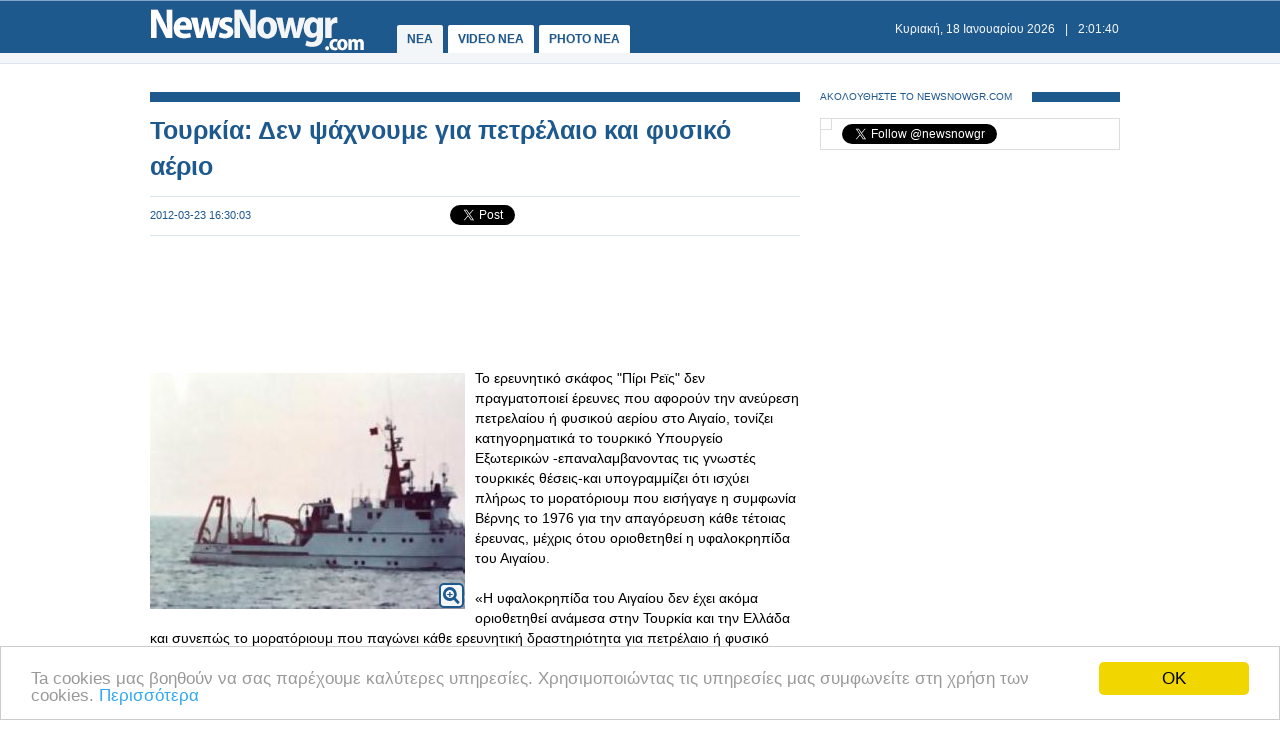

--- FILE ---
content_type: text/html
request_url: https://www.newsnowgr.com/article/27899/tourkia-den-psaxnoume-gia-petrelaio-kai-fysiko-aerio.html
body_size: 7504
content:
<!DOCTYPE html PUBLIC "-//W3C//DTD XHTML 1.0 Transitional//EN" "https://www.w3.org/TR/xhtml1/DTD/xhtml1-transitional.dtd">
<html>
<head>
<meta http-equiv="Content-Type" content="text/html; charset=utf-8">
<title>Τουρκία: Δεν ψάχνουμε για πετρέλαιο και φυσικό αέριο | NewsNowgr.com</title>
<meta name="description" content="Τουρκία: Δεν ψάχνουμε για πετρέλαιο και φυσικό αέριο Το  ερευνητικό σκάφος Πίρι Ρεϊς δεν πραγματοποιεί έρευνες που αφορούν την  ανεύρεση πετρελαίου ή φυσικού αερίου στο Αιγαίο, τονίζει κατηγορηματικά  το τουρκικό Υπουργείο Εξωτερικών -επαναλαμβανοντας τις γνωστές  τουρκικές θέσεις-και υπογραμμίζει ότι ισχύει πλήρως το μορατόριουμ που  εισήγαγε η συμφωνία Βέρνης το 1976 για την απαγόρευση κάθε τέτοιας  έρευνας, μέχρις ότου οριοθετηθεί η υφαλοκρηπίδα του Αιγαίου." />
<meta name="keywords" lang="el" content="Τουρκία" />
<meta name="keywords" lang="en" content="tourkia" />
<meta name="news_keywords" content="Τουρκία" />
<meta property="og:title" content="Τουρκία: Δεν ψάχνουμε για πετρέλαιο και φυσικό αέριο" />
<meta property="og:type" content="article" />
<meta property="og:url" content="https://www.newsnowgr.com/article/27899/tourkia-den-psaxnoume-gia-petrelaio-kai-fysiko-aerio.html"/>
<meta property="og:image" content="https://images.newsnowgreece.com/2/27899/1.jpg"/>

<meta property="og:site_name" content="NewsNowgr.com"/>
<meta property="fb:app_id" content="506822996024414"/>
<meta property="fb:admins" content="100004988291129"/>
<meta property="og:description" content="Τουρκία: Δεν ψάχνουμε για πετρέλαιο και φυσικό αέριο Το  ερευνητικό σκάφος Πίρι Ρεϊς δεν πραγματοποιεί έρευνες που αφορούν την  ανεύρεση πετρελαίου ή φυσικού αερίου στο Αιγαίο, τονίζει κατηγορηματικά  το τουρκικό Υπουργείο Εξωτερικών -επαναλαμβανοντας τις γνωστές  τουρκικές θέσεις-και υπογραμμίζει ότι ισχύει πλήρως το μορατόριουμ που  εισήγαγε η συμφωνία Βέρνης το 1976 για την απαγόρευση κάθε τέτοιας  έρευνας, μέχρις ότου οριοθετηθεί η υφαλοκρηπίδα του Αιγαίου."/>
<link rel="stylesheet" type="text/css" href="/static/css/newsnow.css?v=33" />
<link rel="stylesheet" type="text/css" media="only screen and (max-device-width: 480px)" href="/static/css/mobile.css" />
<meta name="viewport" content="width=device-width,initial-scale=1" />
<link rel="alternate" type="application/rss+xml" title="Newsnowgr.com Τα καλύτερα βίντεο" href="https://www.newsnowgr.com/sitemap-rsspop.xml" />
<link rel="shortcut icon" href="/static/gfx/favicon.ico" />
<link rel="image_src" href="https://images.newsnowgreece.com/2/27899/1.jpg"><link rel="canonical" href="https://www.newsnowgr.com/article/27899/tourkia-den-psaxnoume-gia-petrelaio-kai-fysiko-aerio.html" />
<meta http-equiv="refresh" content="300" /><script data-cfasync= "false" >
(function(v,i,d,p,u){d[v]=d[v]||function(){ (d[v].q=d[v].q||[["time",0,+new Date()]]).push(arguments)}; u=p.getElementsByTagName(i)[0];p=p.createElement(i); p.async=1; p.src="https://s.vidpulse.com/all/vp.js"; u.parentNode.insertBefore(p,u)})("vidpulse","script",window,document); vidpulse("create", "vp_V4oJG2");
</script>

<script async src="//pagead2.googlesyndication.com/pagead/js/adsbygoogle.js"></script>
<script type="text/javascript">
  var _gaq = _gaq || [];
  _gaq.push(['_setAccount', 'UA-30290732-1']);
  _gaq.push(['_trackPageview']);

  (function() {
    var ga = document.createElement('script'); ga.type = 'text/javascript'; ga.async = true;
    ga.src = ('https:' == document.location.protocol ? 'https://ssl' : 'http://www') + '.google-analytics.com/ga.js';
    var s = document.getElementsByTagName('script')[0]; s.parentNode.insertBefore(ga, s);
  })();
</script>
<link href="https://plus.google.com/113820722435854834732" rel="publisher" />
<script type="text/javascript">
    window.___gcfg = {lang: 'el'};
    (function()
    {var po = document.createElement("script");
    po.type = "text/javascript"; po.async = true;po.src = "https://apis.google.com/js/plusone.js";
    var s = document.getElementsByTagName("script")[0];
    s.parentNode.insertBefore(po, s);
    })();
</script>
</head>
<body>

    <div id="fb-root"></div>
    <script>(function(d, s, id) { var js, fjs = d.getElementsByTagName(s)[0]; if (d.getElementById(id)) return; js = d.createElement(s); js.id = id; js.src = "//connect.facebook.net/el_GR/all.js#xfbml=1&appId=506822996024414"; fjs.parentNode.insertBefore(js, fjs); } (document, 'script', 'facebook-jssdk'));</script>
    <div id="container">
        <div id="header1">
            <div id="header2">
                    <div id="header2content">
                            <div id="logo"><a href="/"><img src="/static/gfx/nn2.png" width="215" height="42" border="0" title="Νεα"></a></div>
                            <div id="navigation">
                            <a href="/" title="ΝΕΑ ΤΩΡΑ" id="navselected">ΝΕΑ</a>
                            <a href="/video" title="VIDEO ΝΕΑ ΤΩΡΑ" >VIDEO NEA</a>
                            <a href="/photo" title="PHOTO ΝΕΑ ΤΩΡΑ" >PHOTO NEA</a>
                            <!-- <a href="https://ekloges.newsnowgr.com/" title="ΕΚΛΟΓΕΣ 2012" >ΕΚΛΟΓΕΣ</a>							 -->
                            </div>
                            <div id="datetime" style="width: 354px"><span id="date">&nbsp;</span>|<span id="time">&nbsp;</span></div>
                    </div>
            </div>

            <div id="header3" >
                    <div id="header3content">

                    </div>
            </div>
        </div>

	<div id="contentcontainer">

         
<div id="maincontent">
    <div id="fullarticle">
        <div id="fullarticletitle">
            <h1><a href="/article/27899/tourkia-den-psaxnoume-gia-petrelaio-kai-fysiko-aerio.html" title="Τουρκία: Δεν ψάχνουμε για πετρέλαιο και φυσικό αέριο">Τουρκία: Δεν ψάχνουμε για πετρέλαιο και φυσικό αέριο</a></h1>
        </div>
        <div id="fullarticlesubtitle">
            <div id="fullarticletime">2012-03-23 16:30:03</div>
            <div id="fullarticlelike">	<div class="fb-like" data-href="http://www.newsnowgr.com/article/27899/tourkia-den-psaxnoume-gia-petrelaio-kai-fysiko-aerio.html" data-send="false" data-layout="button_count" data-width="130" data-show-faces="false"></div>
	<div id="googletwitterbuttons">
		<div class="g-plusone" data-size="medium"></div>
		<a href="https://twitter.com/share" class="twitter-share-button" data-via="newsnowgr">Tweet</a>
		<script>!function(d,s,id){var js,fjs=d.getElementsByTagName(s)[0];if(!d.getElementById(id)){js=d.createElement(s);js.id=id;js.src="//platform.twitter.com/widgets.js";fjs.parentNode.insertBefore(js,fjs);}}(document,"script","twitter-wjs");</script>
	</div></div>
        </div>
		<div style="margin: 16px 0; text-align: center;">
<!-- NN Responsive -->
<ins class="adsbygoogle"
     style="display:block"
     data-ad-client="ca-pub-5333395143618613"
     data-ad-slot="7565493173"
     data-ad-format="horizontal"></ins>
<script>
(adsbygoogle = window.adsbygoogle || []).push({});
</script>
</div>        <div id="fullarticlephoto">

				<img src="https://images.newsnowgr.com/2/27899/tourkia-den-psaxnoume-gia-petrelaio-kai-fysiko-aerio-1-315x236.jpg" alt="Φωτογραφία για Τουρκία: Δεν ψάχνουμε για πετρέλαιο και φυσικό αέριο" width="315" height="236">
								<div class="galleryinfo">
					<a href="/photo/27899/1/tourkia-den-psaxnoume-gia-petrelaio-kai-fysiko-aerio.html" title="Φωτογραφία για Τουρκία: Δεν ψάχνουμε για πετρέλαιο και φυσικό αέριο"><i class="icon-zoom-in icon-xlarge"></i></a>
				</div>
				        </div>

                <div id="fullarticletext">Το  ερευνητικό σκάφος "Πίρι Ρεϊς" δεν πραγματοποιεί έρευνες που αφορούν την  ανεύρεση πετρελαίου ή φυσικού αερίου στο Αιγαίο, τονίζει κατηγορηματικά  το τουρκικό Υπουργείο Εξωτερικών -επαναλαμβανοντας τις γνωστές  τουρκικές θέσεις-και υπογραμμίζει ότι ισχύει πλήρως το μορατόριουμ που  εισήγαγε η συμφωνία Βέρνης το 1976 για την απαγόρευση κάθε τέτοιας  έρευνας, μέχρις ότου οριοθετηθεί η υφαλοκρηπίδα του Αιγαίου. <br /><br />«Η υφαλοκρηπίδα του Αιγαίου δεν έχει ακόμα οριοθετηθεί ανάμεσα στην  Τουρκία και την Ελλάδα και συνεπώς το μορατόριουμ που παγώνει κάθε  ερευνητική δραστηριότητα για πετρέλαιο ή φυσικό αέριο πέραν των χωρικών  υδάτων στο Αιγαίο, όπως έχει συμφωνηθεί από τις δύο χώρες το 1976 με τη  συμφωνία της Βέρνης, εξακολουθεί να ισχύει» αναφέρεται σε γραπτή  ανακοίνωση, που εκδόθηκε μετά από σχετική δημοσιογραφική ερώτηση. <br /><br />«Ωστόσο ακαδημαϊκές και ναυτικές έρευνες, πέραν των στόχων του  μορατόριουμ, γίνονται χωρίς κανέναν περιορισμό και από τις δύο χώρες στα  διεθνή ύδατα του Αιγαίου<div id="articleAd">   
<!-- NN Responsive -->
<ins class="adsbygoogle"
     style="display:block"
     data-ad-client="ca-pub-5333395143618613"
     data-ad-slot="7565493173"
     data-ad-format="auto"></ins>
<script>
(adsbygoogle = window.adsbygoogle || []).push({});
</script>
</div>. Και οι δύο χώρες δεν χρειάζονται προηγούμενη  άδεια ή συμφωνία ή ενημέρωση, η μία της άλλης, μέσω των επίσημων διαύλων  για τη διενέργεια τέτοιων ερευνών πέραν των χωρικών υδάτων στο Αιγαίο»  σημειώνει του τουρκικό υπουργείο και προσθέτει: «Πληροφορηθήκαμε από το πανεπιστήμιο της 9ης Σεπτεμβρίου στην Σμύρνη ότι  το ερευνητικό σκάφος Πίρι Ρεϊς πραγματοποιεί την περίοδο αυτή  επιστημονικές έρευνες στα διεθνή ύδατα του Αιγαίου και στα τουρκικά  χωρικά ύδατα, που θα συνεχιστούν μέχρι την 29η Μαρτίου 2012. Η έρευνα  που υποστηρίζεται, επίσης, από το Κεντρικό Συμβούλιο Επιστημονικής και  Τεχνολογικής Eρευνας (TUBITAK) είχε σχεδιαστεί πριν από ένα χρόνο και  είχε ενημερωθεί η Διακυβερνητική Ωκεανογραφική Επιτροπή της UNESCO, για  τις δραστηριότητες αυτές. Πρόκειται για βιολογικές και ωκεανογραφικές  έρευνες που δεν μπορούν να κανένα τρόπο να συνδεθούν με έρευνες για την  ανεύρεση πετρελαίου ή φυσικού αερίου. Το Πανεπιστήμιο της 9ης  Σεπτεμβρίου ενδιαφέρεται ιδιαίτερα για τις έρευνες αυτές, σε συνεργασία  με ελληνικά πανεπιστήμια και με σκοπό να αναπτυχθούν κοινά προγράμματα».<br /><br />«Υποστηρίζουμε την θετική και εποικοδομητική αυτή προσέγγιση», καταλήγει η ανακοίνωση. <br /><br />ΠΗΓΗ: ΑΠΕ - ΜΠΕ		</div>
        <div style="margin: 16px 0; text-align: center;">
<!-- NN Responsive -->
<ins class="adsbygoogle"
     style="display:block"
     data-ad-client="ca-pub-5333395143618613"
     data-ad-slot="7565493173"
     data-ad-format="auto"></ins>
<script>
(adsbygoogle = window.adsbygoogle || []).push({});
</script>
</div>
        <div class="heading"><span class="headingtext">ΜΟΙΡΑΣΤΕΙΤΕ</span></div>
        <div id="fullarticlelikebottom">	<div class="fb-like" data-href="http://www.newsnowgr.com/article/27899/tourkia-den-psaxnoume-gia-petrelaio-kai-fysiko-aerio.html" data-send="false" data-layout="button_count" data-width="130" data-show-faces="false"></div>
	<div id="googletwitterbuttons">
		<div class="g-plusone" data-size="medium"></div>
		<a href="https://twitter.com/share" class="twitter-share-button" data-via="newsnowgr">Tweet</a>
		<script>!function(d,s,id){var js,fjs=d.getElementsByTagName(s)[0];if(!d.getElementById(id)){js=d.createElement(s);js.id=id;js.src="//platform.twitter.com/widgets.js";fjs.parentNode.insertBefore(js,fjs);}}(document,"script","twitter-wjs");</script>
	</div></div>
        <div class="heading"><span class="headingtext">ΔΕΙΤΕ ΑΚΟΜΑ</span></div>
        	
    
	<div class="prevnext">
		<div class="prevnextphoto">
			<a href="/article/27898/se-kloio-to-stratopedo-stin-kozani.html" title="Σε κλοιό το στρατόπεδο στην Κοζάνη…"><img src="https://images.newsnowgreece.com/2/27898/se-kloio-to-stratopedo-stin-kozani-1-124x78.jpg" width="124" height="78" border="0" alt="Σε κλοιό το στρατόπεδο στην Κοζάνη…"></a>						
		</div>
		<div class="prevnexttitle">
			<div class="prevnextheader">ΠΡΟΗΓΟΥΜΕΝΟ ΑΡΘΡΟ</div>
			<a href="/article/27898/se-kloio-to-stratopedo-stin-kozani.html" title="Σε κλοιό το στρατόπεδο στην Κοζάνη…">Σε κλοιό το στρατόπεδο στην Κοζάνη…</a>
		</div>
	</div>
			
    <div class="prevnext right">
		<div class="prevnextphoto">
			<a href="/article/27900/gia-dynatous-lytesvreite-to-krymmeno-minyma-tis-eikonas.html" title="Για δυνατούς λύτες…Βρείτε το κρυμμένο μήνυμα της εικόνας!!!"><img src="https://images.newsnowgreece.com/2/27900/gia-dynatous-lytesvreite-to-krymmeno-minyma-tis-eikonas-1-124x78.jpg" width="124" height="78" border="0" alt="Για δυνατούς λύτες…Βρείτε το κρυμμένο μήνυμα της εικόνας!!!"></a>						
		</div>
		<div class="prevnexttitle">
			<div class="prevnextheader">ΕΠΟΜΕΝΟ ΑΡΘΡΟ</div>
			<a href="/article/27900/gia-dynatous-lytesvreite-to-krymmeno-minyma-tis-eikonas.html" title="Για δυνατούς λύτες…Βρείτε το κρυμμένο μήνυμα της εικόνας!!!">Για δυνατούς λύτες…Βρείτε το κρυμμένο μήνυμα της εικόνας!!!</a>
		</div>
	</div>

	<!--<div id="reembed_widget_videos_top" class="reembed-widget" style="width: 100%; height: 410px;overflow:hidden"></div>-->

        <div class="heading clear"><span class="headingtext">ΣΧΟΛΙΑΣΤΕ</span></div>
        <div class="fb-comments" data-href="https://www.newsnowgr.com/article/27899/tourkia-den-psaxnoume-gia-petrelaio-kai-fysiko-aerio.html" data-num-posts="6" data-width="650"></div>
		    </div>
</div>

<div id="rightcontent">

<div id="followwrap">
    <div class="heading">
            <span class="headingtext">ΑΚΟΛΟΥΘΗΣΤΕ ΤΟ NEWSNOWGR.COM</span>				
    </div>
    <div id="followus">
            <div class="g-plus" data-href="https://plus.google.com/113820722435854834732" data-width="300" data-height="131" data-theme="light"></div>
            <div class="fb-like" data-href="http://www.facebook.com/newsnowgr" data-send="false" data-width="288" data-show-faces="true"></div>
            <div class="t-follow">
                <a href="https://twitter.com/newsnowgr" class="twitter-follow-button" data-show-count="true">Follow @newsnowgr</a>
                <script>!function(d,s,id){var js,fjs=d.getElementsByTagName(s)[0];if(!d.getElementById(id)){js=d.createElement(s);js.id=id;js.src="//platform.twitter.com/widgets.js";fjs.parentNode.insertBefore(js,fjs);}}(document,"script","twitter-wjs");</script>
            </div>
    </div>
</div><div style="margin: 16px 0;">
<!-- NN Responsive -->
<ins class="adsbygoogle"
     style="display:block"
     data-ad-client="ca-pub-5333395143618613"
     data-ad-slot="7565493173"
     data-ad-format="auto"></ins>
<script>
(adsbygoogle = window.adsbygoogle || []).push({});
</script>
</div>        <div class="heading">
                <span class="headingtext">ΣΧΕΤΙΚΑ ΑΡΘΡΑ</span>
        </div>
                <div class="popularnews">
                    <div class="popularnewsphoto">
                            <a href="/article/1459902/epistimoniki-omada-fysikon-epistimon-iep-xoris-fysiko.html" title="Επιστημονική Ομάδα Φυσικών Επιστημών ΙΕΠ χωρίς Φυσικό!">
                                <img src="https://images.newsnowgreece.com/145/1459902/epistimoniki-omada-fysikon-epistimon-iep-xoris-fysiko-1-124x78.jpg" width="124" height="78" border="0" alt="Επιστημονική Ομάδα Φυσικών Επιστημών ΙΕΠ χωρίς Φυσικό!">
                            </a>						
                    </div>
                    <div class="popularnewstitle">
                            <a href="/article/1459902/epistimoniki-omada-fysikon-epistimon-iep-xoris-fysiko.html" title="Επιστημονική Ομάδα Φυσικών Επιστημών ΙΕΠ χωρίς Φυσικό!">
                                Επιστημονική Ομάδα Φυσικών Επιστημών ΙΕΠ χωρίς Φυσικό!                            </a>
                    </div>					
            </div>   
                <div class="popularnews">
                    <div class="popularnewsphoto">
                            <a href="/article/1457231/apofasi-stathmos-telos-sta-nea-diadiktyaka-farmakeia-sto-inomeno-vasileio--epistrofi-sto-fysiko-farmakeio.html" title="Απόφαση-σταθμός: Τέλος στα νέα διαδικτυακά φαρμακεία στο Ηνωμένο Βασίλειο – Επιστροφή στο φυσικό φαρμακείο">
                                <img src="https://www.newsnowgr.com/static/gfx/nn124x78.gif" width="124" height="78" border="0" alt="Απόφαση-σταθμός: Τέλος στα νέα διαδικτυακά φαρμακεία στο Ηνωμένο Βασίλειο – Επιστροφή στο φυσικό φαρμακείο">
                            </a>						
                    </div>
                    <div class="popularnewstitle">
                            <a href="/article/1457231/apofasi-stathmos-telos-sta-nea-diadiktyaka-farmakeia-sto-inomeno-vasileio--epistrofi-sto-fysiko-farmakeio.html" title="Απόφαση-σταθμός: Τέλος στα νέα διαδικτυακά φαρμακεία στο Ηνωμένο Βασίλειο – Επιστροφή στο φυσικό φαρμακείο">
                                Απόφαση-σταθμός: Τέλος στα νέα διαδικτυακά φαρμακεία στο Ηνωμένο Βασίλειο – Επιστροφή στο φυσικό φαρμακείο                            </a>
                    </div>					
            </div>   
                <div class="popularnews">
                    <div class="popularnewsphoto">
                            <a href="/article/1453994/aisthaneste-exantlimenoi-10-tropoi-gia-na-afxisete-tin-energeia-sas-me-fysiko-tropo.html" title="Αισθάνεστε εξαντλημένοι; 10 τρόποι για να αυξήσετε την ενέργειά σας με φυσικό τρόπο">
                                <img src="https://images.newsnowgreece.com/145/1453994/aisthaneste-exantlimenoi-10-tropoi-gia-na-afxisete-tin-energeia-sas-me-fysiko-tropo-1-124x78.jpg" width="124" height="78" border="0" alt="Αισθάνεστε εξαντλημένοι; 10 τρόποι για να αυξήσετε την ενέργειά σας με φυσικό τρόπο">
                            </a>						
                    </div>
                    <div class="popularnewstitle">
                            <a href="/article/1453994/aisthaneste-exantlimenoi-10-tropoi-gia-na-afxisete-tin-energeia-sas-me-fysiko-tropo.html" title="Αισθάνεστε εξαντλημένοι; 10 τρόποι για να αυξήσετε την ενέργειά σας με φυσικό τρόπο">
                                Αισθάνεστε εξαντλημένοι; 10 τρόποι για να αυξήσετε την ενέργειά σας με φυσικό τρόπο                            </a>
                    </div>					
            </div>   
                <div class="popularnews">
                    <div class="popularnewsphoto">
                            <a href="/article/1453185/apo-to-5G-sto-6G-thymizei-tainia-SCI-FI-me-kyverno-fysiko-kosmo-kai--psifiako-matrix-to-2030.html" title="ΑΠΟ ΤΟ 5G στο 6G ΘΥΜΙΖΕΙ ΤΑΙΝΙΑ SCI-FI ΜΕ ΚΥΒΕΡΝΟ-ΦΥΣΙΚΟ ΚΟΣΜΟ ΚΑΙ  ΨΗΦΙΑΚΟ ΜΑΤΡΙΞ το 2030">
                                <img src="https://images.newsnowgreece.com/145/1453185/apo-to-5G-sto-6G-thymizei-tainia-SCI-FI-me-kyverno-fysiko-kosmo-kai--psifiako-matrix-to-2030-1-124x78.jpg" width="124" height="78" border="0" alt="ΑΠΟ ΤΟ 5G στο 6G ΘΥΜΙΖΕΙ ΤΑΙΝΙΑ SCI-FI ΜΕ ΚΥΒΕΡΝΟ-ΦΥΣΙΚΟ ΚΟΣΜΟ ΚΑΙ  "ΨΗΦΙΑΚΟ ΜΑΤΡΙΞ" το 2030">
                            </a>						
                    </div>
                    <div class="popularnewstitle">
                            <a href="/article/1453185/apo-to-5G-sto-6G-thymizei-tainia-SCI-FI-me-kyverno-fysiko-kosmo-kai--psifiako-matrix-to-2030.html" title="ΑΠΟ ΤΟ 5G στο 6G ΘΥΜΙΖΕΙ ΤΑΙΝΙΑ SCI-FI ΜΕ ΚΥΒΕΡΝΟ-ΦΥΣΙΚΟ ΚΟΣΜΟ ΚΑΙ  ΨΗΦΙΑΚΟ ΜΑΤΡΙΞ το 2030">
                                ΑΠΟ ΤΟ 5G στο 6G ΘΥΜΙΖΕΙ ΤΑΙΝΙΑ SCI-FI ΜΕ ΚΥΒΕΡΝΟ-ΦΥΣΙΚΟ ΚΟΣΜΟ ΚΑΙ  "ΨΗΦΙΑΚΟ ΜΑΤΡΙΞ" το 2030                            </a>
                    </div>					
            </div>   
                <div class="popularnews">
                    <div class="popularnewsphoto">
                            <a href="/article/1451026/i-gi-tha-apoktisei-enan-deftero-fysiko-doryforo-gia-ligo.html" title="Η Γη θα αποκτήσει έναν δεύτερο φυσικό δορυφόρο για λίγο">
                                <img src="https://www.newsnowgr.com/static/gfx/nn124x78.gif" width="124" height="78" border="0" alt="Η Γη θα αποκτήσει έναν δεύτερο φυσικό δορυφόρο για λίγο">
                            </a>						
                    </div>
                    <div class="popularnewstitle">
                            <a href="/article/1451026/i-gi-tha-apoktisei-enan-deftero-fysiko-doryforo-gia-ligo.html" title="Η Γη θα αποκτήσει έναν δεύτερο φυσικό δορυφόρο για λίγο">
                                Η Γη θα αποκτήσει έναν δεύτερο φυσικό δορυφόρο για λίγο                            </a>
                    </div>					
            </div>   
                <div class="popularnews">
                    <div class="popularnewsphoto">
                            <a href="/article/1449157/otan-me-rotisan-eipa-pos-o-Rudolf-Steiner-exei-pei-pos-katanooume-ton-fysiko-kosmo-mono-otan-eimaste-se-thesi-na-antilifthoume-to-pnevma-pou-ton-diamorfonei.html" title="όταν με ρώτησαν είπα πως ο Rudolf Steiner έχει πει πως κατανοούμε τον φυσικό κόσμο μόνο όταν είμαστε σε θέση να αντιληφθούμε το πνεύμα που τον διαμορφώνει.">
                                <img src="https://images.newsnowgreece.com/144/1449157/otan-me-rotisan-eipa-pos-o-Rudolf-Steiner-exei-pei-pos-katanooume-ton-fysiko-kosmo-mono-otan-eimaste-se-thesi-na-antilifthoume-to-pnevma-pou-ton-diamorfonei-1-124x78.jpg" width="124" height="78" border="0" alt="όταν με ρώτησαν είπα πως ο Rudolf Steiner έχει πει πως κατανοούμε τον φυσικό κόσμο μόνο όταν είμαστε σε θέση να αντιληφθούμε το πνεύμα που τον διαμορφώνει.">
                            </a>						
                    </div>
                    <div class="popularnewstitle">
                            <a href="/article/1449157/otan-me-rotisan-eipa-pos-o-Rudolf-Steiner-exei-pei-pos-katanooume-ton-fysiko-kosmo-mono-otan-eimaste-se-thesi-na-antilifthoume-to-pnevma-pou-ton-diamorfonei.html" title="όταν με ρώτησαν είπα πως ο Rudolf Steiner έχει πει πως κατανοούμε τον φυσικό κόσμο μόνο όταν είμαστε σε θέση να αντιληφθούμε το πνεύμα που τον διαμορφώνει.">
                                όταν με ρώτησαν είπα πως ο Rudolf Steiner έχει πει πως κατανοούμε τον φυσικό κόσμο μόνο όταν είμαστε σε θέση να αντιληφθούμε το πνεύμα που τον διαμορφώνει.                            </a>
                    </div>					
            </div>   
    

<div style="margin: 16px 0;">
<script type="text/javascript"><!--
google_ad_client = "ca-pub-4161694526145512";
/* newsnowgr.com / 300x250 */
google_ad_slot = "8735669148/7119208548/8595916428";
google_ad_width = 300;
google_ad_height = 250;
//-->
</script>
<script type="text/javascript"
src="//pagead2.googlesyndication.com/pagead/show_ads.js">
</script>
</div>        <div class="heading">
                <span class="headingtext">ΠΡΟΗΓΟΥΜΕΝΑ ΑΡΘΡΑ</span>
        </div>
                <div class="popularnews">
                    <div class="popularnewsphoto">
                            <a href="/article/27897/yperxeilizei-syntoma-o-kouris-stin-kypro.html" title="Υπερχειλίζει σύντομα ο Κούρης στην Κύπρο">
                                <img src="https://images.newsnowgreece.com/2/27897/yperxeilizei-syntoma-o-kouris-stin-kypro-1-124x78.jpg" width="124" height="78" border="0" alt="Υπερχειλίζει σύντομα ο Κούρης στην Κύπρο">
                            </a>						
                    </div>
                    <div class="popularnewstitle">
                            <a href="/article/27897/yperxeilizei-syntoma-o-kouris-stin-kypro.html" title="Υπερχειλίζει σύντομα ο Κούρης στην Κύπρο">
                                Υπερχειλίζει σύντομα ο Κούρης στην Κύπρο                            </a>
                    </div>					
            </div>   
                <div class="popularnews">
                    <div class="popularnewsphoto">
                            <a href="/article/27896/deite-Epithesi-me-alevri-stin-Kim-Kardashian.html" title="ΔΕΙΤΕ: Eπίθεση με αλεύρι στην Kim Kardashian!">
                                <img src="https://images.newsnowgreece.com/2/27896/deite-Epithesi-me-alevri-stin-Kim-Kardashian-1-124x78.jpg" width="124" height="78" border="0" alt="ΔΕΙΤΕ: Eπίθεση με αλεύρι στην Kim Kardashian!">
                            </a>						
                    </div>
                    <div class="popularnewstitle">
                            <a href="/article/27896/deite-Epithesi-me-alevri-stin-Kim-Kardashian.html" title="ΔΕΙΤΕ: Eπίθεση με αλεύρι στην Kim Kardashian!">
                                ΔΕΙΤΕ: Eπίθεση με αλεύρι στην Kim Kardashian!                            </a>
                    </div>					
            </div>   
                <div class="popularnews">
                    <div class="popularnewsphoto">
                            <a href="/article/27895/o-mimis-androulakis-i-polykommatiki-vouli-tou-1936-kai-i-apotyxia-tou-dikommatismou-sta-xronia-tou-mesopolemou.html" title="Ο Μίμης Ανδρουλάκης, η πολυκομματική βουλή του 1936!! και η αποτυχία του δικομματισμού στα χρόνια του Μεσοπολέμου">
                                <img src="https://images.newsnowgreece.com/2/27895/o-mimis-androulakis-i-polykommatiki-vouli-tou-1936-kai-i-apotyxia-tou-dikommatismou-sta-xronia-tou-mesopolemou-1-124x78.jpg" width="124" height="78" border="0" alt="Ο Μίμης Ανδρουλάκης, η πολυκομματική βουλή του 1936!! και η αποτυχία του δικομματισμού στα χρόνια του Μεσοπολέμου">
                            </a>						
                    </div>
                    <div class="popularnewstitle">
                            <a href="/article/27895/o-mimis-androulakis-i-polykommatiki-vouli-tou-1936-kai-i-apotyxia-tou-dikommatismou-sta-xronia-tou-mesopolemou.html" title="Ο Μίμης Ανδρουλάκης, η πολυκομματική βουλή του 1936!! και η αποτυχία του δικομματισμού στα χρόνια του Μεσοπολέμου">
                                Ο Μίμης Ανδρουλάκης, η πολυκομματική βουλή του 1936!! και η αποτυχία του δικομματισμού στα χρόνια του Μεσοπολέμου                            </a>
                    </div>					
            </div>   
                <div class="popularnews">
                    <div class="popularnewsphoto">
                            <a href="/article/27894/xoris-anapirous-polemou-kai-i-parelasi-sto-volo---afstira-metra-tis-astynomia-stin-paralia-tis-polis.html" title="Χωρίς ανάπηρους πολέμου και η παρέλαση στο Βόλο - Αυστηρά μέτρα της αστυνομία στην παραλία της πόλης">
                                <img src="https://images.newsnowgreece.com/2/27894/xoris-anapirous-polemou-kai-i-parelasi-sto-volo---afstira-metra-tis-astynomia-stin-paralia-tis-polis-1-124x78.jpg" width="124" height="78" border="0" alt="Χωρίς ανάπηρους πολέμου και η παρέλαση στο Βόλο - Αυστηρά μέτρα της αστυνομία στην παραλία της πόλης">
                            </a>						
                    </div>
                    <div class="popularnewstitle">
                            <a href="/article/27894/xoris-anapirous-polemou-kai-i-parelasi-sto-volo---afstira-metra-tis-astynomia-stin-paralia-tis-polis.html" title="Χωρίς ανάπηρους πολέμου και η παρέλαση στο Βόλο - Αυστηρά μέτρα της αστυνομία στην παραλία της πόλης">
                                Χωρίς ανάπηρους πολέμου και η παρέλαση στο Βόλο - Αυστηρά μέτρα της αστυνομία στην παραλία της πόλης                            </a>
                    </div>					
            </div>   
                <div class="popularnews">
                    <div class="popularnewsphoto">
                            <a href="/article/27893/minytiria-anafora-kathigiton-tis-nomikis-gia-to-thema-ton-narkotikon.html" title="Μηνυτήρια αναφορά καθηγητών της Νομικής για το θέμα των ναρκωτικών">
                                <img src="https://images.newsnowgreece.com/2/27893/minytiria-anafora-kathigiton-tis-nomikis-gia-to-thema-ton-narkotikon-1-124x78.jpg" width="124" height="78" border="0" alt="Μηνυτήρια αναφορά καθηγητών της Νομικής για το θέμα των ναρκωτικών">
                            </a>						
                    </div>
                    <div class="popularnewstitle">
                            <a href="/article/27893/minytiria-anafora-kathigiton-tis-nomikis-gia-to-thema-ton-narkotikon.html" title="Μηνυτήρια αναφορά καθηγητών της Νομικής για το θέμα των ναρκωτικών">
                                Μηνυτήρια αναφορά καθηγητών της Νομικής για το θέμα των ναρκωτικών                            </a>
                    </div>					
            </div>   
    

<div style="margin: 16px 0;">
<script type="text/javascript"><!--
google_ad_client = "ca-pub-4161694526145512";
/* newsnowgr.com / 300x250 */
google_ad_slot = "8735669148/7119208548/8595916428";
google_ad_width = 300;
google_ad_height = 250;
//-->
</script>
<script type="text/javascript"
src="//pagead2.googlesyndication.com/pagead/show_ads.js">
</script>
</div>
</div>
	</div>

	<div id="footerheading"></div>
	<div id="footer">
            <div id="footercontent">
                <div id="footerleft">
                    <div id="footerlogo">
                        <a href="/"><img id="logo" src="/static/gfx/nn2.png" width="215" height="42" border="0"></a>
                    </div>
                    <div id="footersocial">
                        <div id="gplusfbtw">
                            <span><a href="https://plus.google.com/113820722435854834732/posts"><img src="/static/gfx/gplus.png"></a></span>
                            <span><a href="https://www.facebook.com/newsnowgr"><img src="/static/gfx/fb.png"></a></span>
                            <span><a href="https://www.twitter.com/newsnowgr"><img src="/static/gfx/tw.png"></a></span>
                        </div>
                        <div id="inews">
                            Οι <a href="https://www.inewsgr.com/" target="_blank">Ειδήσεις</a> του NewsNowgr.com στο <a href="https://www.inewsgr.com/" target="_blank">iNews</a>
                        </div>
                    </div>
                </div>
                <div id="footernews">
                    <ul>
                        <li class="footertitle">Σημαντικότερα Νέα</li>
                                            </ul>
                </div>
                <div id="footertext">
                    <a href="/about.php">Σχετικά με το NewsNowgr.com | Αποποίηση Ευθυνών | Διαγραφή ή Τροποποίηση Άρθρων | Επικοινωνία</a> | newsnowgreece at gmail.com | &copy; 2013 NewsNowgr.com</a>
                </div>
            </div>
	</div>

</div>
<script type="text/javascript" src="/static/scripts/t.js"></script>
<script type="text/javascript">updateClock(); setInterval('updateClock()', 1000 )</script>
<!-- Begin Cookie Consent plugin by Silktide - https://silktide.com/cookieconsent -->
<script type="text/javascript">
    window.cookieconsent_options = {"message":"Ta cookies μας βοηθούν να σας παρέχουμε καλύτερες υπηρεσίες. Χρησιμοποιώντας τις υπηρεσίες μας συμφωνείτε στη χρήση των cookies.","dismiss":"OK","learnMore":"Περισσότερα","link":"https://www.newsnowgr.com/about.php","theme":"light-bottom"};
</script>

<script type="text/javascript" src="//cdnjs.cloudflare.com/ajax/libs/cookieconsent2/1.0.9/cookieconsent.min.js"></script>
<!-- End Cookie Consent plugin -->


<script defer src="https://static.cloudflareinsights.com/beacon.min.js/vcd15cbe7772f49c399c6a5babf22c1241717689176015" integrity="sha512-ZpsOmlRQV6y907TI0dKBHq9Md29nnaEIPlkf84rnaERnq6zvWvPUqr2ft8M1aS28oN72PdrCzSjY4U6VaAw1EQ==" data-cf-beacon='{"version":"2024.11.0","token":"e8756a5b84504fff8b46cc0eacb9a705","r":1,"server_timing":{"name":{"cfCacheStatus":true,"cfEdge":true,"cfExtPri":true,"cfL4":true,"cfOrigin":true,"cfSpeedBrain":true},"location_startswith":null}}' crossorigin="anonymous"></script>
</body>
</html>


--- FILE ---
content_type: text/html; charset=utf-8
request_url: https://accounts.google.com/o/oauth2/postmessageRelay?parent=https%3A%2F%2Fwww.newsnowgr.com&jsh=m%3B%2F_%2Fscs%2Fabc-static%2F_%2Fjs%2Fk%3Dgapi.lb.en.2kN9-TZiXrM.O%2Fd%3D1%2Frs%3DAHpOoo_B4hu0FeWRuWHfxnZ3V0WubwN7Qw%2Fm%3D__features__
body_size: 162
content:
<!DOCTYPE html><html><head><title></title><meta http-equiv="content-type" content="text/html; charset=utf-8"><meta http-equiv="X-UA-Compatible" content="IE=edge"><meta name="viewport" content="width=device-width, initial-scale=1, minimum-scale=1, maximum-scale=1, user-scalable=0"><script src='https://ssl.gstatic.com/accounts/o/2580342461-postmessagerelay.js' nonce="z2fiUggA_LrQmIoqaYAURA"></script></head><body><script type="text/javascript" src="https://apis.google.com/js/rpc:shindig_random.js?onload=init" nonce="z2fiUggA_LrQmIoqaYAURA"></script></body></html>

--- FILE ---
content_type: text/html; charset=utf-8
request_url: https://www.google.com/recaptcha/api2/aframe
body_size: 267
content:
<!DOCTYPE HTML><html><head><meta http-equiv="content-type" content="text/html; charset=UTF-8"></head><body><script nonce="3Nn5_qinBQjtPr3ojuQxWw">/** Anti-fraud and anti-abuse applications only. See google.com/recaptcha */ try{var clients={'sodar':'https://pagead2.googlesyndication.com/pagead/sodar?'};window.addEventListener("message",function(a){try{if(a.source===window.parent){var b=JSON.parse(a.data);var c=clients[b['id']];if(c){var d=document.createElement('img');d.src=c+b['params']+'&rc='+(localStorage.getItem("rc::a")?sessionStorage.getItem("rc::b"):"");window.document.body.appendChild(d);sessionStorage.setItem("rc::e",parseInt(sessionStorage.getItem("rc::e")||0)+1);localStorage.setItem("rc::h",'1768701699289');}}}catch(b){}});window.parent.postMessage("_grecaptcha_ready", "*");}catch(b){}</script></body></html>